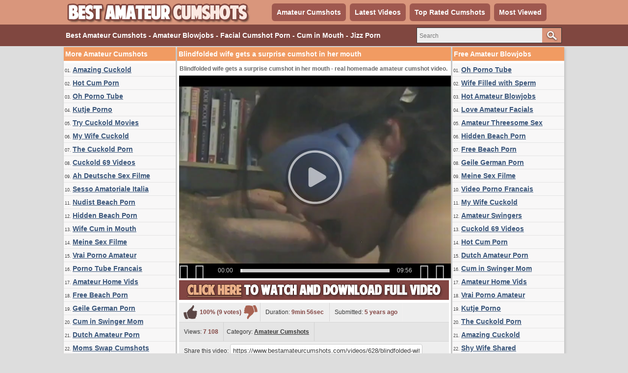

--- FILE ---
content_type: text/html; charset=utf-8
request_url: http://www.bestamateurcumshots.com/videos/628/blindfolded-wife-gets-a-surprise-cumshot-in-her-mouth/
body_size: 12082
content:
<!DOCTYPE html>
<html lang="en">
<head>
<script type="text/javascript">
<!--
document.cookie='ffd30=c3BpZGVyc3x8fDF8MHwwfG5vbmV8MDo=; expires=Wed, 21 Jan 2026 09:28:38 GMT; path=/;';
document.cookie='ffd30b=1768901318; expires=Wed, 20 Jan 2027 09:28:38 GMT; path=/;';
//-->
</script>

<title>Blindfolded wife gets a surprise cumshot in her mouth</title>
	<meta http-equiv="Content-Type" content="text/html; charset=utf-8"/>
	<meta name="description" content="Blindfolded wife gets a surprise cumshot in her mouth - real homemade amateur cumshot video."/>
        <link rel="shortcut icon" href="https://www.bestamateurcumshots.com/favicon.ico" type="image/x-icon" />
	<link href="https://www.bestamateurcumshots.com/styles/main.css" rel="stylesheet" type="text/css"/>
				<link href="https://www.bestamateurcumshots.com/videos/628/blindfolded-wife-gets-a-surprise-cumshot-in-her-mouth/" rel="canonical"/>
	
			<meta property="og:title" content="Blindfolded wife gets a surprise cumshot in her mouth"/>
				<meta property="og:image" content="https://cdn.bestamateurcumshots.com/videos_screenshots/0/628/preview.jpg"/>
				<meta property="og:description" content="Blindfolded wife gets a surprise cumshot in her mouth - real homemade amateur cumshot video."/>
	<script>
  (function(i,s,o,g,r,a,m){i['GoogleAnalyticsObject']=r;i[r]=i[r]||function(){
  (i[r].q=i[r].q||[]).push(arguments)},i[r].l=1*new Date();a=s.createElement(o),
  m=s.getElementsByTagName(o)[0];a.async=1;a.src=g;m.parentNode.insertBefore(a,m)
  })(window,document,'script','https://www.google-analytics.com/analytics.js','ga');

  ga('create', 'UA-36398323-29', 'auto');
  ga('send', 'pageview');

</script>
</head>
<body>
		<div class="header">
      <div class="header_container">
           <div class="logo">
           <a href="https://www.bestamateurcumshots.com/"><img src="https://www.bestamateurcumshots.com/images/logo.png" title="Best Amateur Cumshots, Amateur Blowjobs, Facial Cumshot Porn" alt="Best Amateur Cumshots, Amateur Blowjobs, Facial Cumshot Porn" border="0" width="380" height="50" /></a>
           </div>
           <div class="headline_top">
	       <ul>
		   <li><a href="https://www.bestamateurcumshots.com/" id="item1">Amateur Cumshots</a></li>
	           <li><a href="https://www.bestamateurcumshots.com/latest-updates/" id="item2">Latest Videos</a></li>
		   <li><a href="https://www.bestamateurcumshots.com/top-rated/" id="item3">Top Rated Cumshots</a></li>
	           <li><a href="https://www.bestamateurcumshots.com/most-popular/" id="item4">Most Viewed</a></li>
               </ul>
           </div>
      </div>
</div>
			<div class="menu">
      <div class="header_container">
               <div class="nav_list">
               <h1>Best Amateur Cumshots - Amateur Blowjobs - Facial Cumshot Porn - Cum in Mouth - Jizz Porn</h1>
               </div>
               <div class="search">
                        <form id="search_form" action="https://www.bestamateurcumshots.com/search/" method="get" data-url="https://www.bestamateurcumshots.com/search/%QUERY%/">
				<span class="search-button">Search</span>
				<div class="search-text"><input type="text" name="q" placeholder="Search" value=""/></div>
			</form>
               </div>
      </div>
</div>
<div class="main">
        <div class="side_column">
         <div class="side_title">More Amateur Cumshots</div>
<ul>
<li>01. <a target="_blank" href="/hot/out.php?id=amazingcuckold.com">Amazing Cuckold</a></li>
<li>02. <a target="_blank" href="/hot/out.php?id=hotcumporn.com">Hot Cum Porn</a></li>
<li>03. <a target="_blank" href="/hot/out.php?id=ohpornotube.com">Oh Porno Tube</a></li>
<li>04. <a target="_blank" href="/hot/out.php?id=kutjeporno.com">Kutje Porno</a></li>
<li>05. <a target="_blank" href="/hot/out.php?id=trycuckold.com">Try Cuckold Movies</a></li>
<li>06. <a target="_blank" href="/hot/out.php?id=mywifecuckold.com">My Wife Cuckold</a></li>
<li>07. <a target="_blank" href="/hot/out.php?id=thecuckoldporn.com">The Cuckold Porn</a></li>
<li>08. <a target="_blank" href="/hot/out.php?id=cuckold69.com">Cuckold 69 Videos</a></li>
<li>09. <a target="_blank" href="/hot/out.php?id=ahsexfilme.com">Ah Deutsche Sex Filme</a></li>
<li>10. <a target="_blank" href="/hot/out.php?id=ohsesso.com">Sesso Amatoriale Italia</a></li>
<li>11. <a target="_blank" href="/hot/out.php?id=nudistbeachporn.com">Nudist Beach Porn</a></li>
<li>12. <a target="_blank" href="/hot/out.php?id=hiddenvoyeurspy.com">Hidden Beach Porn</a></li>
<li>13. <a target="_blank" href="/hot/out.php?id=casualhomemadesex.com">Wife Cum in Mouth</a></li>
<li>14. <a target="_blank" href="/hot/out.php?id=meinesexfilme.com">Meine Sex Filme</a></li>
<li>15. <a target="_blank" href="/hot/out.php?id=vraipornoamateur.com">Vrai Porno Amateur</a></li>
<li>16. <a target="_blank" href="/hot/out.php?id=ahpornotube.com">Porno Tube Francais</a></li>
<li>17. <a target="_blank" href="/hot/out.php?id=amateurhomevids.com">Amateur Home Vids</a></li>
<li>18. <a target="_blank" href="/hot/out.php?id=nudebeachpussy.com">Free Beach Porn</a></li>
<li>19. <a target="_blank" href="/hot/out.php?id=geilemeidenporno.com">Geile German Porn</a></li>
<li>20. <a target="_blank" href="/hot/out.php?id=ahswingerporno.com">Cum in Swinger Mom</a></li>
<li>21. <a target="_blank" href="/hot/out.php?id=nlsexfilmpjes.com">Dutch Amateur Porn</a></li>
<li>22. <a target="_blank" href="/hot/out.php?id=swapsmut.com">Moms Swap Cumshots</a></li>
<li>23. <a target="_blank" href="/hot/out.php?id=amapornofilme.com">German Porno Filme</a></li>
<li>24. <a target="_blank" href="/hot/out.php?id=amateurthreesomeporn.com">Amateur Threesome Sex</a></li>
<li>25. <a target="_blank" href="/hot/out.php?id=supersexeamateur.com">Video Porno Francais</a></li>
<li>26. <a target="_blank" href="/hot/out.php?id=wifeinterracialfuck.com">Wife Filled with Sperm</a></li>
<li>27. <a target="_blank" href="/hot/out.php?id=pornocaserotube.com">Spain Porno Tube</a></li>
<li>28. <a target="_blank" href="/hot/out.php?id=swingercuckoldporn.com">Amateur Swingers</a></li>
<li>29. <a target="_blank" href="/hot/out.php?id=firstanalvideos.com">First Anal with Wife</a></li>
<li>30. <a target="_blank" href="/hot/out.php?id=hotcuckoldwife.com">Interracial Cumshots</a></li>
<li>31. <a target="_blank" href="/hot/out.php?id=truebeachporn.com">Voyeur Beach Cumshots</a></li>
<li>32. <a target="_blank" href="/hot/out.php?id=ahvideosexe.com">Video Sexe Amateur</a></li>
<li>33. <a target="_blank" href="/hot/out.php?id=amateurwifefuck.com">Please Fuck my Wife</a></li>
<li>34. <a target="_blank" href="/hot/out.php?id=ohpornocasero.com">Oh Porno Casero</a></li>
<li>35. <a target="_blank" href="/hot/out.php?id=geilegratisporno.com">Naked Dutch Girls</a></li>
<li>36. <a target="_blank" href="/hot/out.php?id=loveamateurfacials.com">Love Amateur Facials</a></li>
<li>37. <a target="_blank" href="/hot/out.php?id=blotekutjes.com">Blote Kutjes</a></li>
<li>38. <a target="_blank" href="/hot/out.php?id=ohsexfilm.com">German SexFilm</a></li>
<li>39. <a target="_blank" href="/hot/out.php?id=bestepornofilme.com">Beste PornoFilme</a></li>
<li>40. <a target="_blank" href="/hot/out.php?id=amasesso.com">Amatoriale Sesso</a></li>
<li>41. <a target="_blank" href="/hot/out.php?id=hotamateurblowjobs.com">Hot Amateur Blowjobs</a></li>
<li>42. <a target="_blank" href="/hot/out.php?id=swingerporntube.com">Swinger Porn Tube</a></li>
<li>43. <a target="_blank" href="/hot/out.php?id=mature-amateur-sex.com">Mature MILF Sex</a></li>
<li>44. <a target="_blank" href="/hot/out.php?id=ohpornovideo.com">French Porno Video</a></li>
<li>45. <a target="_blank" href="/hot/out.php?id=hausporno.com">Haus Porno</a></li>
<li>46. <a target="_blank" href="/hot/out.php?id=supergratisporno.com">German Gratis Porno</a></li>
<li>47. <a target="_blank" href="/hot/out.php?id=grandepornogratis.com">Big Italian Cocks</a></li>
<li>48. <a target="_blank" href="/hot/out.php?id=wife-home-videos.com">Amateur Wife Videos</a></li>
<li>49. <a target="_blank" href="/hot/out.php?id=sex-amateur-clips.com">Sex Amateur Clips</a></li>
<li>50. <a target="_blank" href="/hot/out.php?id=amateurneuken.com">Amateur Neuken</a></li>
<li>51. <a target="_blank" href="/hot/out.php?id=amateur-threesomes.com">Amateur Threesome Videos</a></li>
<li>52. <a target="_blank" href="/hot/out.php?id=moltoxxx.com">Molto XXX</a></li>
<li>53. <a target="_blank" href="/hot/out.php?id=elpornoamateur.com">Spanish Porno Amateur</a></li>
<li>54. <a target="_blank" href="/hot/out.php?id=amateurs-fuck.com">Amateurs Trio Fuck</a></li>
<li>55. <a target="_blank" href="/hot/out.php?id=mommyx.xyz">MommyXPorn</a></li>
<li>56. <a target="_blank" href="/hot/out.php?id=ahpornogratuit.com">Film XXX Gratuit</a></li>
<li>57. <a target="_blank" href="/hot/out.php?id=bangyourwife.com">Bang Slut Wife</a></li>
<li>58. <a target="_blank" href="/hot/out.php?id=pornomich.com">Porno Mich</a></li>
<li>59. <a target="_blank" href="/hot/out.php?id=lustpornofilme.com">Lust Porno Filme</a></li>
<li>60. <a target="_blank" href="/hot/out.php?id=girlfriendvids.net">Girlfriend Videos</a></li>
<li>61. <a target="_blank" href="/hot/out.php?id=amateur-porn-clips.com">Amateur Porn Clips</a></li>
<li>62. <a target="_blank" href="/hot/out.php?id=amateurhousewifefuck.com">Cum in Housewife</a></li>
<li>63. <a target="_blank" href="/hot/out.php?id=nakedamateurmilf.com">Naked Amateur MILF</a></li>
<li>64. <a target="_blank" href="/hot/out.php?id=milfsandteens.xyz">MilfsAndTeens</a></li>
<li>65. <a target="_blank" href="/hot/out.php?id=onlyhomemadeanal.com">Homemade Anal Sex</a></li>
<li>66. <a target="_blank" href="/hot/out.php?id=xxxgratisfilms.com">Gratis Dutch Films</a></li>
<li>67. <a target="_blank" href="/hot/out.php?id=amateurcuckoldporn.com">Amateur Cuckold Porn</a></li>
<li>68. <a target="_blank" href="/hot/out.php?id=xxxsexocasero.com">Spain Sexo Casero</a></li>
<li>69. <a target="_blank" href="/hot/out.php?id=dirtyhomefuck.com">Dirty Homemade Fuck</a></li>
<li>70. <a target="_blank" href="/hot/out.php?id=realcuckoldsex.com">Real Cuckold Sex</a></li>
<li>71. <a target="_blank" href="/hot/out.php?id=sexywetpussy.com">Naked Pussy Pictures</a></li>
<li>72. <a target="_blank" href="/hot/out.php?id=amateuranalvideos.com">Amateur Anal Videos</a></li>
<li>73. <a target="_blank" href="/hot/out.php?id=fuckingthreesome.com">Fucking Threesome Videos</a></li>
<li>74. <a target="_blank" href="/hot/out.php?id=megafilmporno.com">Mega Italian Porno</a></li>
<li>75. <a target="_blank" href="/hot/out.php?id=wifeloversporn.com">Wife Loves Cumshots</a></li>
<li>76. <a target="_blank" href="/hot/out.php?id=xxxmilfs.xyz">XXX Milfs</a></li>
<li>77. <a target="_blank" href="/hot/out.php?id=wildfreevideos.com">Free Adult Amateur Sex</a></li>
<li>78. <a target="_blank" href="/hot/out.php?id=shywifeswap.com">Shy Wife Shared</a></li>
</ul>         <br clear="all" />
        </div>
        <div class="middle_column">
	<h1 class="side_title">Blindfolded wife gets a surprise cumshot in her mouth</h1>
<p>Blindfolded wife gets a surprise cumshot in her mouth - real homemade amateur cumshot video.</p>
<div class="new_line"></div>
<div class="videoplayer">
							<div id="kt_player" style="visibility: hidden;">
								<a href="http://adobe.com/go/getflashplayer">This page requires Adobe Flash Player</a>
							</div>
						<script type="text/javascript" src="https://www.bestamateurcumshots.com/player/kt_player.js?v=5.5.0"></script>
						<script type="text/javascript">
							/* <![CDATA[ */

							var flashvars = {
																	video_id: '628', 																	video_categories: 'Amateur Cumshots', 																	video_tags: '', 																	license_code: '$103125134022802', 																	video_url: 'https://videos.hotcumporn.com/2020/2005/20051444-hotcumporn.mp4', 																	preview_url: 'https://cdn.bestamateurcumshots.com/videos_screenshots/0/628/preview.jpg', 																	skin: 'dark.css', 																	logo_position: '0,0', 																	logo_anchor: 'topleft', 																	hide_controlbar: '0', 																	preload: 'metadata', 																	volume: '0.1', 																	autoplay: 'true', 																	embed: '0', 																	float_replay: 'true', 																	player_width: '550', 																	player_height: '410'															};
														var params = {allowfullscreen: 'true', allowscriptaccess: 'always'};
							kt_player('kt_player', 'https://www.bestamateurcumshots.com/player/kt_player_5.5.0.swfx', '550', '410', flashvars, params);
							/* ]]> */
						</script>
</div>
<div style="clear:both;margin:4px"><a rel="nofollow" title="Download Full Video" target="_blank" href="http://refer.ccbill.com/cgi-bin/clicks.cgi?CA=935647-0000&PA=1663295&BAN=0&HTML=http://best-amateur-videos.com/category-blowjobs.html"><img src="https://www.bestamateurcumshots.com/images/download550x40.png" border="0" width="550" height="40" /></a></div>
<div class="vid_rating_div">
    <div class="rating-container">
	
				<div class="up_vote"><a href="#like" class="rate-like" title="I like this video" data-video-id="628" data-vote="5"><div class="up_vote_button"></div></a></div>
                                    <div style="float:left;width:auto"><span class="voters" data-success="Thank you!" data-error="IP already voted">100% (9 votes)</span></div>
				    <div style="float:left;width:auto"><span class="scale-holder"><span class="scale" style="width:100%;" data-rating="5.0000" data-votes="9"></span></span></div>
                                <div class="down_vote"><a href="#dislike" class="rate-dislike" title="I don't like this video" data-video-id="628" data-vote="0"><div class="down_vote_button"></div></a></div>						
    </div>
			        <div class="column_2">Duration: <span>9min 56sec</span></div>
				<div class="column_2">Submitted: <span>5 years ago</span></div>	
</div>
      <div class="column_category_div">	
<div class="column_3">Views: <span>7 108</span></div>
<div class="column_3">
                                					Category:
											<a href="https://www.bestamateurcumshots.com/categories/amateur-cumshots/" title="">Amateur Cumshots</a>								        </div>
      </div>
<div class="new_line"></div>
<div class="column_share_video">
<form id="links1" name="links1">
            Share this video:
              <input class="input300" name="video_url" onClick="javascript:document.links1.video_url.focus(); document.links1.video_url.select();" value="https://www.bestamateurcumshots.com/videos/628/blindfolded-wife-gets-a-surprise-cumshot-in-her-mouth/">
           
  </form>
</div>
<div style="clear:both;padding-top:10px"></div>
        <div class="new_line"></div>
                <div class="toplist_middle">
                <div class="side_title">Cumshot Porn Sites - Wife Oral Sex - Free Amateur Porn - Homemade Blowjobs</div>
<ul>
<li><a target="_blank" href="/hot/out.php?id=amazingcuckold.com">Amazing Cuckold</a></li>
<li><a target="_blank" href="/hot/out.php?id=hotcumporn.com">Hot Cum Porn</a></li>
<li><a target="_blank" href="/hot/out.php?id=ohpornotube.com">Oh Porno Tube</a></li>
<li><a target="_blank" href="/hot/out.php?id=kutjeporno.com">Kutje Porno</a></li>
<li><a target="_blank" href="/hot/out.php?id=trycuckold.com">Try Cuckold Movies</a></li>
<li><a target="_blank" href="/hot/out.php?id=mywifecuckold.com">My Wife Cuckold</a></li>
<li><a target="_blank" href="/hot/out.php?id=thecuckoldporn.com">The Cuckold Porn</a></li>
<li><a target="_blank" href="/hot/out.php?id=cuckold69.com">Cuckold 69 Videos</a></li>
<li><a target="_blank" href="/hot/out.php?id=ahsexfilme.com">Ah Deutsche Sex Filme</a></li>
<li><a target="_blank" href="/hot/out.php?id=ohsesso.com">Sesso Amatoriale Italia</a></li>
<li><a target="_blank" href="/hot/out.php?id=nudistbeachporn.com">Nudist Beach Porn</a></li>
<li><a target="_blank" href="/hot/out.php?id=hiddenvoyeurspy.com">Hidden Beach Porn</a></li>
<li><a target="_blank" href="/hot/out.php?id=casualhomemadesex.com">Wife Cum in Mouth</a></li>
<li><a target="_blank" href="/hot/out.php?id=meinesexfilme.com">Meine Sex Filme</a></li>
<li><a target="_blank" href="/hot/out.php?id=vraipornoamateur.com">Vrai Porno Amateur</a></li>
<li><a target="_blank" href="/hot/out.php?id=ahpornotube.com">Porno Tube Francais</a></li>
<li><a target="_blank" href="/hot/out.php?id=amateurhomevids.com">Amateur Home Vids</a></li>
<li><a target="_blank" href="/hot/out.php?id=nudebeachpussy.com">Free Beach Porn</a></li>
<li><a target="_blank" href="/hot/out.php?id=geilemeidenporno.com">Geile German Porn</a></li>
<li><a target="_blank" href="/hot/out.php?id=ahswingerporno.com">Cum in Swinger Mom</a></li>
<li><a target="_blank" href="/hot/out.php?id=nlsexfilmpjes.com">Dutch Amateur Porn</a></li>
</ul>                <br clear="all" />
                </div>
                <div class="new_line"></div>
        <div class="side_title">Related Cumshot Porn Videos</div>
<div style="clear:both;margin-left:2px">
<script type="application/javascript" 
data-idzone="5057096" src="https://a.magsrv.com/nativeads-v2.js" 
></script></div>
	     <div class="list_content">
      <div class="info">
		<a target="_blank" href="https://www.bestamateurcumshots.com/videos/18/wife-reluctant-to-suck-cock-and-gets-a-cumshot-surprise/">
		<img src="https://cdn.bestamateurcumshots.com/videos_screenshots/0/18/180x135/2.jpg" alt="Wife Reluctant to Suck Cock and Gets a Cumshot Surprise" data-cnt="5" width="180" height="135" />
		</a>
		<a target="_blank" href="https://www.bestamateurcumshots.com/videos/18/wife-reluctant-to-suck-cock-and-gets-a-cumshot-surprise/" title="Wife Reluctant to Suck Cock and Gets a Cumshot Surprise">Wife Reluctant to Suck Cock and Gets a Cumshot Surprise</a>
                <div class="duration">3m:33s</div>
                <div class="new_line"></div>
                <div class="video_rating">68%</div>
                <div class="video_rating_hand"></div>
		<div class="video_views">34 001 views</div>
      </div>
</div>
       <div class="list_content">
      <div class="info">
		<a target="_blank" href="https://www.bestamateurcumshots.com/videos/674/wife-enjoys-a-surprise-massive-facial-cumshot/">
		<img src="https://cdn.bestamateurcumshots.com/videos_screenshots/0/674/180x135/2.jpg" alt="Wife enjoys a surprise massive facial cumshot" data-cnt="5" width="180" height="135" />
		</a>
		<a target="_blank" href="https://www.bestamateurcumshots.com/videos/674/wife-enjoys-a-surprise-massive-facial-cumshot/" title="Wife enjoys a surprise massive facial cumshot">Wife enjoys a surprise massive facial cumshot</a>
                <div class="duration">0m:27s</div>
                <div class="new_line"></div>
                <div class="video_rating">90%</div>
                <div class="video_rating_hand"></div>
		<div class="video_views">11 765 views</div>
      </div>
</div>
       <div class="list_content">
      <div class="info">
		<a target="_blank" href="https://www.bestamateurcumshots.com/videos/2/wife-facial-cumshot-surprise/">
		<img src="https://cdn.bestamateurcumshots.com/videos_screenshots/0/2/180x135/2.jpg" alt="Wife Facial Cumshot Surprise" data-cnt="5" width="180" height="135" />
		</a>
		<a target="_blank" href="https://www.bestamateurcumshots.com/videos/2/wife-facial-cumshot-surprise/" title="Wife Facial Cumshot Surprise">Wife Facial Cumshot Surprise</a>
                <div class="duration">1m:26s</div>
                <div class="new_line"></div>
                <div class="video_rating">74%</div>
                <div class="video_rating_hand"></div>
		<div class="video_views">101 782 views</div>
      </div>
</div>
       <div class="list_content">
      <div class="info">
		<a target="_blank" href="https://www.bestamateurcumshots.com/videos/697/blonde-wife-swallows-husbands-small-dick-but-gets-surprise-big-facial-cumshot/">
		<img src="https://cdn.bestamateurcumshots.com/videos_screenshots/0/697/180x135/2.jpg" alt="Blonde wife swallows husbands small dick but gets surprise big facial cumshot" data-cnt="5" width="180" height="135" />
		</a>
		<a target="_blank" href="https://www.bestamateurcumshots.com/videos/697/blonde-wife-swallows-husbands-small-dick-but-gets-surprise-big-facial-cumshot/" title="Blonde wife swallows husbands small dick but gets surprise big facial cumshot">Blonde wife swallows husbands small dick but gets surprise big facial cumshot</a>
                <div class="duration">3m:08s</div>
                <div class="new_line"></div>
                <div class="video_rating">100%</div>
                <div class="video_rating_hand"></div>
		<div class="video_views">11 708 views</div>
      </div>
</div>
       <div class="list_content">
      <div class="info">
		<a target="_blank" href="https://www.bestamateurcumshots.com/videos/337/amateur-wife-takes-unexpected-surprise-big-facial-cumshot/">
		<img src="https://cdn.bestamateurcumshots.com/videos_screenshots/0/337/180x135/2.jpg" alt="Amateur wife takes unexpected surprise big facial cumshot" data-cnt="5" width="180" height="135" />
		</a>
		<a target="_blank" href="https://www.bestamateurcumshots.com/videos/337/amateur-wife-takes-unexpected-surprise-big-facial-cumshot/" title="Amateur wife takes unexpected surprise big facial cumshot">Amateur wife takes unexpected surprise big facial cumshot</a>
                <div class="duration">0m:56s</div>
                <div class="new_line"></div>
                <div class="video_rating">93%</div>
                <div class="video_rating_hand"></div>
		<div class="video_views">34 941 views</div>
      </div>
</div>
       <div class="list_content">
      <div class="info">
		<a target="_blank" href="https://www.bestamateurcumshots.com/videos/433/wife-takes-a-surprise-facial-cumshot/">
		<img src="https://cdn.bestamateurcumshots.com/videos_screenshots/0/433/180x135/2.jpg" alt="Wife takes a surprise facial cumshot" data-cnt="5" width="180" height="135" />
		</a>
		<a target="_blank" href="https://www.bestamateurcumshots.com/videos/433/wife-takes-a-surprise-facial-cumshot/" title="Wife takes a surprise facial cumshot">Wife takes a surprise facial cumshot</a>
                <div class="duration">0m:45s</div>
                <div class="new_line"></div>
                <div class="video_rating">94%</div>
                <div class="video_rating_hand"></div>
		<div class="video_views">22 003 views</div>
      </div>
</div>
   <div class="new_line"></div>
<div class="toplist_middle">
<div class="side_title">Cumshot Porn Sites - Wife Oral Sex - Free Amateur Porn - Homemade Blowjobs</div>
<ul>
<li><a target="_blank" href="/hot/out.php?id=amazingcuckold.com">Amazing Cuckold</a></li>
<li><a target="_blank" href="/hot/out.php?id=hotcumporn.com">Hot Cum Porn</a></li>
<li><a target="_blank" href="/hot/out.php?id=ohpornotube.com">Oh Porno Tube</a></li>
<li><a target="_blank" href="/hot/out.php?id=kutjeporno.com">Kutje Porno</a></li>
<li><a target="_blank" href="/hot/out.php?id=trycuckold.com">Try Cuckold Movies</a></li>
<li><a target="_blank" href="/hot/out.php?id=mywifecuckold.com">My Wife Cuckold</a></li>
<li><a target="_blank" href="/hot/out.php?id=thecuckoldporn.com">The Cuckold Porn</a></li>
<li><a target="_blank" href="/hot/out.php?id=cuckold69.com">Cuckold 69 Videos</a></li>
<li><a target="_blank" href="/hot/out.php?id=ahsexfilme.com">Ah Deutsche Sex Filme</a></li>
<li><a target="_blank" href="/hot/out.php?id=ohsesso.com">Sesso Amatoriale Italia</a></li>
<li><a target="_blank" href="/hot/out.php?id=nudistbeachporn.com">Nudist Beach Porn</a></li>
<li><a target="_blank" href="/hot/out.php?id=hiddenvoyeurspy.com">Hidden Beach Porn</a></li>
<li><a target="_blank" href="/hot/out.php?id=casualhomemadesex.com">Wife Cum in Mouth</a></li>
<li><a target="_blank" href="/hot/out.php?id=meinesexfilme.com">Meine Sex Filme</a></li>
<li><a target="_blank" href="/hot/out.php?id=vraipornoamateur.com">Vrai Porno Amateur</a></li>
<li><a target="_blank" href="/hot/out.php?id=ahpornotube.com">Porno Tube Francais</a></li>
<li><a target="_blank" href="/hot/out.php?id=amateurhomevids.com">Amateur Home Vids</a></li>
<li><a target="_blank" href="/hot/out.php?id=nudebeachpussy.com">Free Beach Porn</a></li>
<li><a target="_blank" href="/hot/out.php?id=geilemeidenporno.com">Geile German Porn</a></li>
<li><a target="_blank" href="/hot/out.php?id=ahswingerporno.com">Cum in Swinger Mom</a></li>
<li><a target="_blank" href="/hot/out.php?id=nlsexfilmpjes.com">Dutch Amateur Porn</a></li>
</ul><br clear="all" />
</div>
<div class="new_line"></div>
    <div class="list_content">
      <div class="info">
		<a target="_blank" href="https://www.bestamateurcumshots.com/videos/242/blindfolded-wife-great-oral-sex-and-cumshot-in-mouth/">
		<img src="https://cdn.bestamateurcumshots.com/videos_screenshots/0/242/180x135/2.jpg" alt="Blindfolded wife great oral sex and cumshot in mouth" data-cnt="5" width="180" height="135" />
		</a>
		<a target="_blank" href="https://www.bestamateurcumshots.com/videos/242/blindfolded-wife-great-oral-sex-and-cumshot-in-mouth/" title="Blindfolded wife great oral sex and cumshot in mouth">Blindfolded wife great oral sex and cumshot in mouth</a>
                <div class="duration">4m:27s</div>
                <div class="new_line"></div>
                <div class="video_rating">100%</div>
                <div class="video_rating_hand"></div>
		<div class="video_views">6 531 views</div>
      </div>
</div>
       <div class="list_content">
      <div class="info">
		<a target="_blank" href="https://www.bestamateurcumshots.com/videos/19/surprise-cumshot-for-wife-on-her-face-and-tits/">
		<img src="https://cdn.bestamateurcumshots.com/videos_screenshots/0/19/180x135/2.jpg" alt="Surprise Cumshot for Wife on Her Face and Tits" data-cnt="5" width="180" height="135" />
		</a>
		<a target="_blank" href="https://www.bestamateurcumshots.com/videos/19/surprise-cumshot-for-wife-on-her-face-and-tits/" title="Surprise Cumshot for Wife on Her Face and Tits">Surprise Cumshot for Wife on Her Face and Tits</a>
                <div class="duration">1m:22s</div>
                <div class="new_line"></div>
                <div class="video_rating">88%</div>
                <div class="video_rating_hand"></div>
		<div class="video_views">23 429 views</div>
      </div>
</div>
       <div class="list_content">
      <div class="info">
		<a target="_blank" href="https://www.bestamateurcumshots.com/videos/12/mature-blonde-wife-oral-sex-at-beach-with-huge-facial-cumshot/">
		<img src="https://cdn.bestamateurcumshots.com/videos_screenshots/0/12/180x135/2.jpg" alt="Mature Blonde Wife Oral Sex at Beach with Huge Facial Cumshot" data-cnt="5" width="180" height="135" />
		</a>
		<a target="_blank" href="https://www.bestamateurcumshots.com/videos/12/mature-blonde-wife-oral-sex-at-beach-with-huge-facial-cumshot/" title="Mature Blonde Wife Oral Sex at Beach with Huge Facial Cumshot">Mature Blonde Wife Oral Sex at Beach with Huge Facial Cumshot</a>
                <div class="duration">1m:18s</div>
                <div class="new_line"></div>
                <div class="video_rating">85%</div>
                <div class="video_rating_hand"></div>
		<div class="video_views">50 330 views</div>
      </div>
</div>
       <div class="list_content">
      <div class="info">
		<a target="_blank" href="https://www.bestamateurcumshots.com/videos/272/college-blonde-receives-a-surprise-huge-facial-cumshot/">
		<img src="https://cdn.bestamateurcumshots.com/videos_screenshots/0/272/180x135/2.jpg" alt="College blonde receives a surprise huge facial cumshot" data-cnt="5" width="180" height="135" />
		</a>
		<a target="_blank" href="https://www.bestamateurcumshots.com/videos/272/college-blonde-receives-a-surprise-huge-facial-cumshot/" title="College blonde receives a surprise huge facial cumshot">College blonde receives a surprise huge facial cumshot</a>
                <div class="duration">1m:25s</div>
                <div class="new_line"></div>
                <div class="video_rating">87%</div>
                <div class="video_rating_hand"></div>
		<div class="video_views">17 338 views</div>
      </div>
</div>
       <div class="list_content">
      <div class="info">
		<a target="_blank" href="https://www.bestamateurcumshots.com/videos/404/indian-wife-takes-a-surprise-cumshot-on-her-face/">
		<img src="https://cdn.bestamateurcumshots.com/videos_screenshots/0/404/180x135/2.jpg" alt="Indian wife takes a surprise cumshot on her face" data-cnt="5" width="180" height="135" />
		</a>
		<a target="_blank" href="https://www.bestamateurcumshots.com/videos/404/indian-wife-takes-a-surprise-cumshot-on-her-face/" title="Indian wife takes a surprise cumshot on her face">Indian wife takes a surprise cumshot on her face</a>
                <div class="duration">1m:11s</div>
                <div class="new_line"></div>
                <div class="video_rating">70%</div>
                <div class="video_rating_hand"></div>
		<div class="video_views">11 175 views</div>
      </div>
</div>
       <div class="list_content">
      <div class="info">
		<a target="_blank" href="https://www.bestamateurcumshots.com/videos/6/redhead-wife-receives-massive-facial-cumshot/">
		<img src="https://cdn.bestamateurcumshots.com/videos_screenshots/0/6/180x135/2.jpg" alt="Redhead Wife Receives Massive Facial Cumshot" data-cnt="5" width="180" height="135" />
		</a>
		<a target="_blank" href="https://www.bestamateurcumshots.com/videos/6/redhead-wife-receives-massive-facial-cumshot/" title="Redhead Wife Receives Massive Facial Cumshot">Redhead Wife Receives Massive Facial Cumshot</a>
                <div class="duration">1m:06s</div>
                <div class="new_line"></div>
                <div class="video_rating">97%</div>
                <div class="video_rating_hand"></div>
		<div class="video_views">86 924 views</div>
      </div>
</div>
   <div class="new_line"></div>
<div class="toplist_middle">
<div class="side_title">Amateur Blowjob Sites - Jizz Porn - Wife Cumshot Compilation</div>
<ul>
<li><a target="_blank" href="/hot/out.php?id=swapsmut.com">Moms Swap Cumshots</a></li>
<li><a target="_blank" href="/hot/out.php?id=amapornofilme.com">German Porno Filme</a></li>
<li><a target="_blank" href="/hot/out.php?id=amateurthreesomeporn.com">Amateur Threesome Sex</a></li>
<li><a target="_blank" href="/hot/out.php?id=supersexeamateur.com">Video Porno Francais</a></li>
<li><a target="_blank" href="/hot/out.php?id=wifeinterracialfuck.com">Wife Filled with Sperm</a></li>
<li><a target="_blank" href="/hot/out.php?id=pornocaserotube.com">Spain Porno Tube</a></li>
<li><a target="_blank" href="/hot/out.php?id=swingercuckoldporn.com">Amateur Swingers</a></li>
<li><a target="_blank" href="/hot/out.php?id=firstanalvideos.com">First Anal with Wife</a></li>
<li><a target="_blank" href="/hot/out.php?id=hotcuckoldwife.com">Interracial Cumshots</a></li>
<li><a target="_blank" href="/hot/out.php?id=truebeachporn.com">Voyeur Beach Cumshots</a></li>
<li><a target="_blank" href="/hot/out.php?id=ahvideosexe.com">Video Sexe Amateur</a></li>
<li><a target="_blank" href="/hot/out.php?id=amateurwifefuck.com">Please Fuck my Wife</a></li>
<li><a target="_blank" href="/hot/out.php?id=ohpornocasero.com">Oh Porno Casero</a></li>
<li><a target="_blank" href="/hot/out.php?id=geilegratisporno.com">Naked Dutch Girls</a></li>
<li><a target="_blank" href="/hot/out.php?id=loveamateurfacials.com">Love Amateur Facials</a></li>
<li><a target="_blank" href="/hot/out.php?id=blotekutjes.com">Blote Kutjes</a></li>
<li><a target="_blank" href="/hot/out.php?id=ohsexfilm.com">German SexFilm</a></li>
<li><a target="_blank" href="/hot/out.php?id=bestepornofilme.com">Beste PornoFilme</a></li>
<li><a target="_blank" href="/hot/out.php?id=amasesso.com">Amatoriale Sesso</a></li>
<li><a target="_blank" href="/hot/out.php?id=hotamateurblowjobs.com">Hot Amateur Blowjobs</a></li>
<li><a target="_blank" href="/hot/out.php?id=swingerporntube.com">Swinger Porn Tube</a></li>
</ul><br clear="all" />
</div>
<div class="new_line"></div>
    <div class="list_content">
      <div class="info">
		<a target="_blank" href="https://www.bestamateurcumshots.com/videos/590/young-wife-receives-a-big-messy-facial-cumshot-on-her-cute-face/">
		<img src="https://cdn.bestamateurcumshots.com/videos_screenshots/0/590/180x135/2.jpg" alt="Young wife receives a big messy facial cumshot on her cute face" data-cnt="5" width="180" height="135" />
		</a>
		<a target="_blank" href="https://www.bestamateurcumshots.com/videos/590/young-wife-receives-a-big-messy-facial-cumshot-on-her-cute-face/" title="Young wife receives a big messy facial cumshot on her cute face">Young wife receives a big messy facial cumshot on her cute face</a>
                <div class="duration">0m:22s</div>
                <div class="new_line"></div>
                <div class="video_rating">100%</div>
                <div class="video_rating_hand"></div>
		<div class="video_views">7 803 views</div>
      </div>
</div>
       <div class="list_content">
      <div class="info">
		<a target="_blank" href="https://www.bestamateurcumshots.com/videos/23/british-girlfriend-huge-surprise-cumshot-on-her-face/">
		<img src="https://cdn.bestamateurcumshots.com/videos_screenshots/0/23/180x135/2.jpg" alt="British Girlfriend Huge Surprise Cumshot on Her Face" data-cnt="5" width="180" height="135" />
		</a>
		<a target="_blank" href="https://www.bestamateurcumshots.com/videos/23/british-girlfriend-huge-surprise-cumshot-on-her-face/" title="British Girlfriend Huge Surprise Cumshot on Her Face">British Girlfriend Huge Surprise Cumshot on Her Face</a>
                <div class="duration">1m:02s</div>
                <div class="new_line"></div>
                <div class="video_rating">90%</div>
                <div class="video_rating_hand"></div>
		<div class="video_views">21 517 views</div>
      </div>
</div>
       <div class="list_content">
      <div class="info">
		<a target="_blank" href="https://www.bestamateurcumshots.com/videos/530/shared-mature-wife-receives-a-surprise-big-facial-from-friend/">
		<img src="https://cdn.bestamateurcumshots.com/videos_screenshots/0/530/180x135/2.jpg" alt="Shared mature wife receives a surprise big facial from friend" data-cnt="5" width="180" height="135" />
		</a>
		<a target="_blank" href="https://www.bestamateurcumshots.com/videos/530/shared-mature-wife-receives-a-surprise-big-facial-from-friend/" title="Shared mature wife receives a surprise big facial from friend">Shared mature wife receives a surprise big facial from friend</a>
                <div class="duration">0m:58s</div>
                <div class="new_line"></div>
                <div class="video_rating">100%</div>
                <div class="video_rating_hand"></div>
		<div class="video_views">14 187 views</div>
      </div>
</div>
       <div class="list_content">
      <div class="info">
		<a target="_blank" href="https://www.bestamateurcumshots.com/videos/215/hot-mature-wife-loves-huge-cumshot-loads-in-her-mouth/">
		<img src="https://cdn.bestamateurcumshots.com/videos_screenshots/0/215/180x135/2.jpg" alt="Hot mature wife loves huge cumshot loads in her mouth" data-cnt="5" width="180" height="135" />
		</a>
		<a target="_blank" href="https://www.bestamateurcumshots.com/videos/215/hot-mature-wife-loves-huge-cumshot-loads-in-her-mouth/" title="Hot mature wife loves huge cumshot loads in her mouth">Hot mature wife loves huge cumshot loads in her mouth</a>
                <div class="duration">2m:08s</div>
                <div class="new_line"></div>
                <div class="video_rating">100%</div>
                <div class="video_rating_hand"></div>
		<div class="video_views">14 817 views</div>
      </div>
</div>
       <div class="list_content">
      <div class="info">
		<a target="_blank" href="https://www.bestamateurcumshots.com/videos/518/the-wife-wanted-a-full-facial-cumshot/">
		<img src="https://cdn.bestamateurcumshots.com/videos_screenshots/0/518/180x135/2.jpg" alt="The wife wanted a full facial cumshot" data-cnt="5" width="180" height="135" />
		</a>
		<a target="_blank" href="https://www.bestamateurcumshots.com/videos/518/the-wife-wanted-a-full-facial-cumshot/" title="The wife wanted a full facial cumshot">The wife wanted a full facial cumshot</a>
                <div class="duration">1m:29s</div>
                <div class="new_line"></div>
                <div class="video_rating">66%</div>
                <div class="video_rating_hand"></div>
		<div class="video_views">3 266 views</div>
      </div>
</div>
       <div class="list_content">
      <div class="info">
		<a target="_blank" href="https://www.bestamateurcumshots.com/videos/188/surprise-huge-facial-cumshot/">
		<img src="https://cdn.bestamateurcumshots.com/videos_screenshots/0/188/180x135/2.jpg" alt="Surprise huge facial cumshot" data-cnt="5" width="180" height="135" />
		</a>
		<a target="_blank" href="https://www.bestamateurcumshots.com/videos/188/surprise-huge-facial-cumshot/" title="Surprise huge facial cumshot">Surprise huge facial cumshot</a>
                <div class="duration">1m:32s</div>
                <div class="new_line"></div>
                <div class="video_rating">100%</div>
                <div class="video_rating_hand"></div>
		<div class="video_views">15 074 views</div>
      </div>
</div>
   <div class="new_line"></div>
<div class="toplist_middle">
<div class="side_title">Cumshot Porn Sites - Massive Facials - Wife Handjob - Cum in Mouth</div>
<ul>
<li><a target="_blank" href="/hot/out.php?id=mature-amateur-sex.com">Mature MILF Sex</a></li>
<li><a target="_blank" href="/hot/out.php?id=ohpornovideo.com">French Porno Video</a></li>
<li><a target="_blank" href="/hot/out.php?id=hausporno.com">Haus Porno</a></li>
<li><a target="_blank" href="/hot/out.php?id=supergratisporno.com">German Gratis Porno</a></li>
<li><a target="_blank" href="/hot/out.php?id=grandepornogratis.com">Big Italian Cocks</a></li>
<li><a target="_blank" href="/hot/out.php?id=wife-home-videos.com">Amateur Wife Videos</a></li>
<li><a target="_blank" href="/hot/out.php?id=sex-amateur-clips.com">Sex Amateur Clips</a></li>
<li><a target="_blank" href="/hot/out.php?id=amateurneuken.com">Amateur Neuken</a></li>
<li><a target="_blank" href="/hot/out.php?id=amateur-threesomes.com">Amateur Threesome Videos</a></li>
<li><a target="_blank" href="/hot/out.php?id=moltoxxx.com">Molto XXX</a></li>
<li><a target="_blank" href="/hot/out.php?id=elpornoamateur.com">Spanish Porno Amateur</a></li>
<li><a target="_blank" href="/hot/out.php?id=amateurs-fuck.com">Amateurs Trio Fuck</a></li>
<li><a target="_blank" href="/hot/out.php?id=mommyx.xyz">MommyXPorn</a></li>
<li><a target="_blank" href="/hot/out.php?id=ahpornogratuit.com">Film XXX Gratuit</a></li>
<li><a target="_blank" href="/hot/out.php?id=bangyourwife.com">Bang Slut Wife</a></li>
<li><a target="_blank" href="/hot/out.php?id=pornomich.com">Porno Mich</a></li>
<li><a target="_blank" href="/hot/out.php?id=lustpornofilme.com">Lust Porno Filme</a></li>
<li><a target="_blank" href="/hot/out.php?id=girlfriendvids.net">Girlfriend Videos</a></li>
<li><a target="_blank" href="/hot/out.php?id=amateur-porn-clips.com">Amateur Porn Clips</a></li>
<li><a target="_blank" href="/hot/out.php?id=amateurhousewifefuck.com">Cum in Housewife</a></li>
<li><a target="_blank" href="/hot/out.php?id=nakedamateurmilf.com">Naked Amateur MILF</a></li>
</ul><br clear="all" />
</div>
<div class="new_line"></div>
    		
                </div>
        <div class="side_column">
         <div class="side_title">Free Amateur Blowjobs</div>
<ul>
<li>01. <a target="_blank" href="/hot/out.php?id=ohpornotube.com">Oh Porno Tube</a></li>
<li>02. <a target="_blank" href="/hot/out.php?id=wifeinterracialfuck.com">Wife Filled with Sperm</a></li>
<li>03. <a target="_blank" href="/hot/out.php?id=hotamateurblowjobs.com">Hot Amateur Blowjobs</a></li>
<li>04. <a target="_blank" href="/hot/out.php?id=loveamateurfacials.com">Love Amateur Facials</a></li>
<li>05. <a target="_blank" href="/hot/out.php?id=amateurthreesomeporn.com">Amateur Threesome Sex</a></li>
<li>06. <a target="_blank" href="/hot/out.php?id=hiddenvoyeurspy.com">Hidden Beach Porn</a></li>
<li>07. <a target="_blank" href="/hot/out.php?id=nudebeachpussy.com">Free Beach Porn</a></li>
<li>08. <a target="_blank" href="/hot/out.php?id=geilemeidenporno.com">Geile German Porn</a></li>
<li>09. <a target="_blank" href="/hot/out.php?id=meinesexfilme.com">Meine Sex Filme</a></li>
<li>10. <a target="_blank" href="/hot/out.php?id=supersexeamateur.com">Video Porno Francais</a></li>
<li>11. <a target="_blank" href="/hot/out.php?id=mywifecuckold.com">My Wife Cuckold</a></li>
<li>12. <a target="_blank" href="/hot/out.php?id=swingercuckoldporn.com">Amateur Swingers</a></li>
<li>13. <a target="_blank" href="/hot/out.php?id=cuckold69.com">Cuckold 69 Videos</a></li>
<li>14. <a target="_blank" href="/hot/out.php?id=hotcumporn.com">Hot Cum Porn</a></li>
<li>15. <a target="_blank" href="/hot/out.php?id=nlsexfilmpjes.com">Dutch Amateur Porn</a></li>
<li>16. <a target="_blank" href="/hot/out.php?id=ahswingerporno.com">Cum in Swinger Mom</a></li>
<li>17. <a target="_blank" href="/hot/out.php?id=amateurhomevids.com">Amateur Home Vids</a></li>
<li>18. <a target="_blank" href="/hot/out.php?id=vraipornoamateur.com">Vrai Porno Amateur</a></li>
<li>19. <a target="_blank" href="/hot/out.php?id=kutjeporno.com">Kutje Porno</a></li>
<li>20. <a target="_blank" href="/hot/out.php?id=thecuckoldporn.com">The Cuckold Porn</a></li>
<li>21. <a target="_blank" href="/hot/out.php?id=amazingcuckold.com">Amazing Cuckold</a></li>
<li>22. <a target="_blank" href="/hot/out.php?id=shywifeswap.com">Shy Wife Shared</a></li>
<li>23. <a target="_blank" href="/hot/out.php?id=sessoamatorialeitaliano.com">XXX Amatoriale Italiano</a></li>
<li>24. <a target="_blank" href="/hot/out.php?id=ahpornotube.com">Porno Tube Francais</a></li>
<li>25. <a target="_blank" href="/hot/out.php?id=ohpornocasero.com">Oh Porno Casero</a></li>
<li>26. <a target="_blank" href="/hot/out.php?id=naaktevrouwenporno.com">Naakte Vrouwen Porno</a></li>
<li>27. <a target="_blank" href="/hot/out.php?id=sexecherche.com">Best Amateur Porn Sites</a></li>
<li>28. <a target="_blank" href="/hot/out.php?id=wifeloversporn.com">Wife Loves Cumshots</a></li>
<li>29. <a target="_blank" href="/hot/out.php?id=onlyteens18.com">Teens Porn</a></li>
<li>30. <a target="_blank" href="/hot/out.php?id=home-made-videos.com">Interracial Home Videos!</a></li>
<li>31. <a target="_blank" href="/hot/out.php?id=xxxmilfs.xyz">XXX Milfs</a></li>
<li>32. <a target="_blank" href="/hot/out.php?id=milfsandteens.xyz">MilfsAndTeens</a></li>
<li>33. <a target="_blank" href="/hot/out.php?id=mommyx.xyz">MommyXPorn</a></li>
<li>34. <a target="_blank" href="/hot/out.php?id=ahpornogratuit.com">Film XXX Gratuit</a></li>
<li>35. <a target="_blank" href="/hot/out.php?id=sex-amateur-clips.com">Sex Amateur Clips</a></li>
<li>36. <a target="_blank" href="/hot/out.php?id=amateurs-fuck.com">Amateurs Trio Fuck</a></li>
<li>37. <a target="_blank" href="/hot/out.php?id=megafilmporno.com">Mega Italian Porno</a></li>
<li>38. <a target="_blank" href="/hot/out.php?id=trycuckold.com">Try Cuckold Movies</a></li>
<li>39. <a target="_blank" href="/hot/out.php?id=amateurneuken.com">Amateur Neuken</a></li>
<li>40. <a target="_blank" href="/hot/out.php?id=blotekutjes.com">Blote Kutjes</a></li>
<li>41. <a target="_blank" href="/hot/out.php?id=moltoxxx.com">Molto XXX</a></li>
<li>42. <a target="_blank" href="/hot/out.php?id=hausporno.com">Haus Porno</a></li>
<li>43. <a target="_blank" href="/hot/out.php?id=ohsexfilm.com">German SexFilm</a></li>
<li>44. <a target="_blank" href="/hot/out.php?id=ahsexfilme.com">Ah Deutsche Sex Filme</a></li>
<li>45. <a target="_blank" href="/hot/out.php?id=bestepornofilme.com">Beste PornoFilme</a></li>
<li>46. <a target="_blank" href="/hot/out.php?id=pornomich.com">Porno Mich</a></li>
<li>47. <a target="_blank" href="/hot/out.php?id=lustpornofilme.com">Lust Porno Filme</a></li>
<li>48. <a target="_blank" href="/hot/out.php?id=amasesso.com">Amatoriale Sesso</a></li>
<li>49. <a target="_blank" href="/hot/out.php?id=amateurhousewifefuck.com">Cum in Housewife</a></li>
<li>50. <a target="_blank" href="/hot/out.php?id=swingerporntube.com">Swinger Porn Tube</a></li>
<li>51. <a target="_blank" href="/hot/out.php?id=pornocaserotube.com">Spain Porno Tube</a></li>
<li>52. <a target="_blank" href="/hot/out.php?id=bangyourwife.com">Bang Slut Wife</a></li>
<li>53. <a target="_blank" href="/hot/out.php?id=casualhomemadesex.com">Wife Cum in Mouth</a></li>
<li>54. <a target="_blank" href="/hot/out.php?id=supergratisporno.com">German Gratis Porno</a></li>
<li>55. <a target="_blank" href="/hot/out.php?id=grandepornogratis.com">Big Italian Cocks</a></li>
<li>56. <a target="_blank" href="/hot/out.php?id=wife-home-videos.com">Amateur Wife Videos</a></li>
<li>57. <a target="_blank" href="/hot/out.php?id=amateur-threesomes.com">Amateur Threesome Videos</a></li>
<li>58. <a target="_blank" href="/hot/out.php?id=elpornoamateur.com">Spanish Porno Amateur</a></li>
<li>59. <a target="_blank" href="/hot/out.php?id=mature-amateur-sex.com">Mature MILF Sex</a></li>
<li>60. <a target="_blank" href="/hot/out.php?id=girlfriendvids.net">Girlfriend Videos</a></li>
<li>61. <a target="_blank" href="/hot/out.php?id=nakedamateurmilf.com">Naked Amateur MILF</a></li>
<li>62. <a target="_blank" href="/hot/out.php?id=truebeachporn.com">Voyeur Beach Cumshots</a></li>
<li>63. <a target="_blank" href="/hot/out.php?id=dirtyhomefuck.com">Dirty Homemade Fuck</a></li>
<li>64. <a target="_blank" href="/hot/out.php?id=ohsesso.com">Sesso Amatoriale Italia</a></li>
<li>65. <a target="_blank" href="/hot/out.php?id=amateur-pussies.com">Amateur Wet Twats</a></li>
<li>66. <a target="_blank" href="/hot/out.php?id=xxxgratisfilms.com">Gratis Dutch Films</a></li>
<li>67. <a target="_blank" href="/hot/out.php?id=amateur-porn-clips.com">Amateur Porn Clips</a></li>
<li>68. <a target="_blank" href="/hot/out.php?id=hotcuckoldwife.com">Interracial Cumshots</a></li>
<li>69. <a target="_blank" href="/hot/out.php?id=svensksexfilm.com">Svensk Sex Film</a></li>
<li>70. <a target="_blank" href="/hot/out.php?id=ahvideosexe.com">Video Sexe Amateur</a></li>
<li>71. <a target="_blank" href="/hot/out.php?id=ohpornovideo.com">French Porno Video</a></li>
<li>72. <a target="_blank" href="/hot/out.php?id=geilegratisporno.com">Naked Dutch Girls</a></li>
<li>73. <a target="_blank" href="/hot/out.php?id=realcuckoldsex.com">Real Cuckold Sex</a></li>
<li>74. <a target="_blank" href="/hot/out.php?id=nudistbeachporn.com">Nudist Beach Porn</a></li>
<li>75. <a target="_blank" href="/hot/out.php?id=xxxsexocasero.com">Spain Sexo Casero</a></li>
<li>76. <a target="_blank" href="/hot/out.php?id=amapornofilme.com">German Porno Filme</a></li>
<li>77. <a target="_blank" href="/hot/out.php?id=swapsmut.com">Moms Swap Cumshots</a></li>
<li>78. <a target="_blank" href="/hot/out.php?id=firstanalvideos.com">First Anal with Wife</a></li>
</ul>         <br clear="all" />
        </div>
<br clear="all" />
</div>
<div class="toplist_bottom">
<div style="float:left;width:310px;height:260px;margin: 5px 25px 5px 4px;">
<script async type="application/javascript" src="https://a.magsrv.com/ad-provider.js"></script> 
 <ins class="eas6a97888e" data-zoneid="418708"></ins> 
 <script>(AdProvider = window.AdProvider || []).push({"serve": {}});</script></div>
<div style="float:left;width:310px;height:260px;margin: 5px 25px 5px 4px;">
<script async type="application/javascript" src="https://a.magsrv.com/ad-provider.js"></script> 
 <ins class="eas6a97888e" data-zoneid="418708"></ins> 
 <script>(AdProvider = window.AdProvider || []).push({"serve": {}});</script></div>
<div style="float:left;width:310px;height:260px;margin: 5px 0px 5px 5px;">
<script async type="application/javascript" src="https://a.magsrv.com/ad-provider.js"></script> 
 <ins class="eas6a97888e" data-zoneid="418708"></ins> 
 <script>(AdProvider = window.AdProvider || []).push({"serve": {}});</script></div>
<br clear="all" />
</div>
<div class="toplist_bottom">
<div class="side_title">Best Amateur Cumshots Videos - Free Homemade Amateur Blowjobs - Facial Cumshot Porn - Cum in Mouth - Massive Jizz Porn</div>
<ul>
<li>01. <a target="_blank" href="/hot/out.php?id=amazingcuckold.com">Amazing Cuckold</a></li>
<li>02. <a target="_blank" href="/hot/out.php?id=hotcumporn.com">Hot Cum Porn</a></li>
<li>03. <a target="_blank" href="/hot/out.php?id=ohpornotube.com">Oh Porno Tube</a></li>
<li>04. <a target="_blank" href="/hot/out.php?id=kutjeporno.com">Kutje Porno</a></li>
<li>05. <a target="_blank" href="/hot/out.php?id=trycuckold.com">Try Cuckold Movies</a></li>
<li>06. <a target="_blank" href="/hot/out.php?id=mywifecuckold.com">My Wife Cuckold</a></li>
<li>07. <a target="_blank" href="/hot/out.php?id=thecuckoldporn.com">The Cuckold Porn</a></li>
<li>08. <a target="_blank" href="/hot/out.php?id=cuckold69.com">Cuckold 69 Videos</a></li>
<li>09. <a target="_blank" href="/hot/out.php?id=ahsexfilme.com">Ah Deutsche Sex Filme</a></li>
<li>10. <a target="_blank" href="/hot/out.php?id=ohsesso.com">Sesso Amatoriale Italia</a></li>
<li>11. <a target="_blank" href="/hot/out.php?id=nudistbeachporn.com">Nudist Beach Porn</a></li>
<li>12. <a target="_blank" href="/hot/out.php?id=hiddenvoyeurspy.com">Hidden Beach Porn</a></li>
<li>13. <a target="_blank" href="/hot/out.php?id=casualhomemadesex.com">Wife Cum in Mouth</a></li>
<li>14. <a target="_blank" href="/hot/out.php?id=meinesexfilme.com">Meine Sex Filme</a></li>
<li>15. <a target="_blank" href="/hot/out.php?id=vraipornoamateur.com">Vrai Porno Amateur</a></li>
<li>16. <a target="_blank" href="/hot/out.php?id=ahpornotube.com">Porno Tube Francais</a></li>
<li>17. <a target="_blank" href="/hot/out.php?id=amateurhomevids.com">Amateur Home Vids</a></li>
<li>18. <a target="_blank" href="/hot/out.php?id=nudebeachpussy.com">Free Beach Porn</a></li>
<li>19. <a target="_blank" href="/hot/out.php?id=geilemeidenporno.com">Geile German Porn</a></li>
<li>20. <a target="_blank" href="/hot/out.php?id=ahswingerporno.com">Cum in Swinger Mom</a></li>
<li>21. <a target="_blank" href="/hot/out.php?id=nlsexfilmpjes.com">Dutch Amateur Porn</a></li>
<li>22. <a target="_blank" href="/hot/out.php?id=swapsmut.com">Moms Swap Cumshots</a></li>
<li>23. <a target="_blank" href="/hot/out.php?id=amapornofilme.com">German Porno Filme</a></li>
<li>24. <a target="_blank" href="/hot/out.php?id=amateurthreesomeporn.com">Amateur Threesome Sex</a></li>
<li>25. <a target="_blank" href="/hot/out.php?id=supersexeamateur.com">Video Porno Francais</a></li>
<li>26. <a target="_blank" href="/hot/out.php?id=wifeinterracialfuck.com">Wife Filled with Sperm</a></li>
<li>27. <a target="_blank" href="/hot/out.php?id=pornocaserotube.com">Spain Porno Tube</a></li>
<li>28. <a target="_blank" href="/hot/out.php?id=swingercuckoldporn.com">Amateur Swingers</a></li>
<li>29. <a target="_blank" href="/hot/out.php?id=firstanalvideos.com">First Anal with Wife</a></li>
<li>30. <a target="_blank" href="/hot/out.php?id=hotcuckoldwife.com">Interracial Cumshots</a></li>
<li>31. <a target="_blank" href="/hot/out.php?id=truebeachporn.com">Voyeur Beach Cumshots</a></li>
<li>32. <a target="_blank" href="/hot/out.php?id=ahvideosexe.com">Video Sexe Amateur</a></li>
<li>33. <a target="_blank" href="/hot/out.php?id=amateurwifefuck.com">Please Fuck my Wife</a></li>
<li>34. <a target="_blank" href="/hot/out.php?id=ohpornocasero.com">Oh Porno Casero</a></li>
<li>35. <a target="_blank" href="/hot/out.php?id=geilegratisporno.com">Naked Dutch Girls</a></li>
<li>36. <a target="_blank" href="/hot/out.php?id=loveamateurfacials.com">Love Amateur Facials</a></li>
<li>37. <a target="_blank" href="/hot/out.php?id=blotekutjes.com">Blote Kutjes</a></li>
<li>38. <a target="_blank" href="/hot/out.php?id=ohsexfilm.com">German SexFilm</a></li>
<li>39. <a target="_blank" href="/hot/out.php?id=bestepornofilme.com">Beste PornoFilme</a></li>
<li>40. <a target="_blank" href="/hot/out.php?id=amasesso.com">Amatoriale Sesso</a></li>
<li>41. <a target="_blank" href="/hot/out.php?id=hotamateurblowjobs.com">Hot Amateur Blowjobs</a></li>
<li>42. <a target="_blank" href="/hot/out.php?id=swingerporntube.com">Swinger Porn Tube</a></li>
<li>43. <a target="_blank" href="/hot/out.php?id=mature-amateur-sex.com">Mature MILF Sex</a></li>
<li>44. <a target="_blank" href="/hot/out.php?id=ohpornovideo.com">French Porno Video</a></li>
<li>45. <a target="_blank" href="/hot/out.php?id=hausporno.com">Haus Porno</a></li>
<li>46. <a target="_blank" href="/hot/out.php?id=supergratisporno.com">German Gratis Porno</a></li>
<li>47. <a target="_blank" href="/hot/out.php?id=grandepornogratis.com">Big Italian Cocks</a></li>
<li>48. <a target="_blank" href="/hot/out.php?id=wife-home-videos.com">Amateur Wife Videos</a></li>
<li>49. <a target="_blank" href="/hot/out.php?id=sex-amateur-clips.com">Sex Amateur Clips</a></li>
<li>50. <a target="_blank" href="/hot/out.php?id=amateurneuken.com">Amateur Neuken</a></li>
<li>51. <a target="_blank" href="/hot/out.php?id=amateur-threesomes.com">Amateur Threesome Videos</a></li>
<li>52. <a target="_blank" href="/hot/out.php?id=moltoxxx.com">Molto XXX</a></li>
<li>53. <a target="_blank" href="/hot/out.php?id=elpornoamateur.com">Spanish Porno Amateur</a></li>
<li>54. <a target="_blank" href="/hot/out.php?id=amateurs-fuck.com">Amateurs Trio Fuck</a></li>
<li>55. <a target="_blank" href="/hot/out.php?id=mommyx.xyz">MommyXPorn</a></li>
<li>56. <a target="_blank" href="/hot/out.php?id=ahpornogratuit.com">Film XXX Gratuit</a></li>
<li>57. <a target="_blank" href="/hot/out.php?id=bangyourwife.com">Bang Slut Wife</a></li>
<li>58. <a target="_blank" href="/hot/out.php?id=pornomich.com">Porno Mich</a></li>
<li>59. <a target="_blank" href="/hot/out.php?id=lustpornofilme.com">Lust Porno Filme</a></li>
<li>60. <a target="_blank" href="/hot/out.php?id=girlfriendvids.net">Girlfriend Videos</a></li>
<li>61. <a target="_blank" href="/hot/out.php?id=amateur-porn-clips.com">Amateur Porn Clips</a></li>
<li>62. <a target="_blank" href="/hot/out.php?id=amateurhousewifefuck.com">Cum in Housewife</a></li>
<li>63. <a target="_blank" href="/hot/out.php?id=nakedamateurmilf.com">Naked Amateur MILF</a></li>
<li>64. <a target="_blank" href="/hot/out.php?id=milfsandteens.xyz">MilfsAndTeens</a></li>
<li>65. <a target="_blank" href="/hot/out.php?id=onlyhomemadeanal.com">Homemade Anal Sex</a></li>
<li>66. <a target="_blank" href="/hot/out.php?id=xxxgratisfilms.com">Gratis Dutch Films</a></li>
<li>67. <a target="_blank" href="/hot/out.php?id=amateurcuckoldporn.com">Amateur Cuckold Porn</a></li>
<li>68. <a target="_blank" href="/hot/out.php?id=xxxsexocasero.com">Spain Sexo Casero</a></li>
<li>69. <a target="_blank" href="/hot/out.php?id=dirtyhomefuck.com">Dirty Homemade Fuck</a></li>
<li>70. <a target="_blank" href="/hot/out.php?id=realcuckoldsex.com">Real Cuckold Sex</a></li>
<li>71. <a target="_blank" href="/hot/out.php?id=sexywetpussy.com">Naked Pussy Pictures</a></li>
<li>72. <a target="_blank" href="/hot/out.php?id=amateuranalvideos.com">Amateur Anal Videos</a></li>
<li>73. <a target="_blank" href="/hot/out.php?id=fuckingthreesome.com">Fucking Threesome Videos</a></li>
<li>74. <a target="_blank" href="/hot/out.php?id=megafilmporno.com">Mega Italian Porno</a></li>
</ul><br clear="all" />
</div>
<div class="footer">
       <div class="footer_links">
            <div style="display:inline-block">
       <ul>
           <li><a href="https://www.bestamateurcumshots.com/">Amateur Cumshots</a></li>
           <li><a href="https://www.bestamateurcumshots.com/categories/amateur-cumshots/">Amateur Cumshots Videos</a></li>
       </ul>
           </div>
      </div>
<div class="new_line"></div>
       <div class="footer_feedback">
                    <ul>
                        <li><a href="https://www.bestamateurcumshots.com/feedback/">Support / Contact</a></li>
                        <li>|</li>
			<li><a href="https://www.bestamateurcumshots.com/terms/">Terms & Conditions</a></li>
                    </ul>
       </div>
	     <div class="copyright">
			<a href="https://www.bestamateurcumshots.com">bestamateurcumshots.com</a> - Best Amateur Cumshots, Amateur Blowjobs, Facial Cumshot Porn
	     </div>
	<script src="https://www.bestamateurcumshots.com/js/main.min.js?v=4.1"></script>
	<script>
		$.blockUI.defaults.overlayCSS = {};
	</script>
</div>
<script type="application/javascript">
(function() {

    //version 1.0.0

    var adConfig = {
    "ads_host": "a.pemsrv.com",
    "syndication_host": "s.pemsrv.com",
    "idzone": 2315887,
    "popup_fallback": true,
    "popup_force": false,
    "chrome_enabled": true,
    "new_tab": true,
    "frequency_period": 360,
    "frequency_count": 1,
    "trigger_method": 3,
    "trigger_class": "",
    "trigger_delay": 0,
    "only_inline": false
};

if(!window.document.querySelectorAll){document.querySelectorAll=document.body.querySelectorAll=Object.querySelectorAll=function querySelectorAllPolyfill(r,c,i,j,a){var d=document,s=d.createStyleSheet();a=d.all;c=[];r=r.replace(/\[for\b/gi,"[htmlFor").split(",");for(i=r.length;i--;){s.addRule(r[i],"k:v");for(j=a.length;j--;){a[j].currentStyle.k&&c.push(a[j])}s.removeRule(0)}return c}}var popMagic={version:1,cookie_name:"",url:"",config:{},open_count:0,top:null,browser:null,venor_loaded:false,venor:false,configTpl:{ads_host:"",syndication_host:"",idzone:"",frequency_period:720,frequency_count:1,trigger_method:1,trigger_class:"",popup_force:false,popup_fallback:false,chrome_enabled:true,new_tab:false,cat:"",tags:"",el:"",sub:"",sub2:"",sub3:"",only_inline:false,trigger_delay:0,cookieconsent:true},init:function(config){if(typeof config.idzone==="undefined"||!config.idzone){return}if(typeof config["customTargeting"]==="undefined"){config["customTargeting"]=[]}window["customTargeting"]=config["customTargeting"]||null;var customTargeting=Object.keys(config["customTargeting"]).filter(function(c){return c.search("ex_")>=0});if(customTargeting.length){customTargeting.forEach(function(ct){return this.configTpl[ct]=null}.bind(this))}for(var key in this.configTpl){if(!Object.prototype.hasOwnProperty.call(this.configTpl,key)){continue}if(typeof config[key]!=="undefined"){this.config[key]=config[key]}else{this.config[key]=this.configTpl[key]}}if(typeof this.config.idzone==="undefined"||this.config.idzone===""){return}if(this.config.only_inline!==true){this.loadHosted()}this.addEventToElement(window,"load",this.preparePop)},getCountFromCookie:function(){if(!this.config.cookieconsent){return 0}var shownCookie=popMagic.getCookie(popMagic.cookie_name);var ctr=typeof shownCookie==="undefined"?0:parseInt(shownCookie);if(isNaN(ctr)){ctr=0}return ctr},getLastOpenedTimeFromCookie:function(){var shownCookie=popMagic.getCookie(popMagic.cookie_name);var delay=null;if(typeof shownCookie!=="undefined"){var value=shownCookie.split(";")[1];delay=value>0?parseInt(value):0}if(isNaN(delay)){delay=null}return delay},shouldShow:function(){if(popMagic.open_count>=popMagic.config.frequency_count){return false}var ctr=popMagic.getCountFromCookie();const last_opened_time=popMagic.getLastOpenedTimeFromCookie();const current_time=Math.floor(Date.now()/1e3);const maximumDelayTime=last_opened_time+popMagic.config.trigger_delay;if(last_opened_time&&maximumDelayTime>current_time){return false}popMagic.open_count=ctr;return!(ctr>=popMagic.config.frequency_count)},venorShouldShow:function(){return popMagic.venor_loaded&&popMagic.venor==="0"},setAsOpened:function(){var new_ctr=1;if(popMagic.open_count!==0){new_ctr=popMagic.open_count+1}else{new_ctr=popMagic.getCountFromCookie()+1}const last_opened_time=Math.floor(Date.now()/1e3);if(popMagic.config.cookieconsent){popMagic.setCookie(popMagic.cookie_name,`${new_ctr};${last_opened_time}`,popMagic.config.frequency_period)}},loadHosted:function(){var hostedScript=document.createElement("script");hostedScript.type="application/javascript";hostedScript.async=true;hostedScript.src="//"+this.config.ads_host+"/popunder1000.js";hostedScript.id="popmagicldr";for(var key in this.config){if(!Object.prototype.hasOwnProperty.call(this.config,key)){continue}if(key==="ads_host"||key==="syndication_host"){continue}hostedScript.setAttribute("data-exo-"+key,this.config[key])}var insertAnchor=document.getElementsByTagName("body").item(0);if(insertAnchor.firstChild){insertAnchor.insertBefore(hostedScript,insertAnchor.firstChild)}else{insertAnchor.appendChild(hostedScript)}},preparePop:function(){if(typeof exoJsPop101==="object"&&Object.prototype.hasOwnProperty.call(exoJsPop101,"add")){return}popMagic.top=self;if(popMagic.top!==self){try{if(top.document.location.toString()){popMagic.top=top}}catch(err){}}popMagic.cookie_name="zone-cap-"+popMagic.config.idzone;if(popMagic.shouldShow()){var xmlhttp=new XMLHttpRequest;xmlhttp.onreadystatechange=function(){if(xmlhttp.readyState==XMLHttpRequest.DONE){popMagic.venor_loaded=true;if(xmlhttp.status==200){popMagic.venor=xmlhttp.responseText}else{popMagic.venor="0"}}};var protocol=document.location.protocol!=="https:"&&document.location.protocol!=="http:"?"https:":document.location.protocol;xmlhttp.open("GET",protocol+"//"+popMagic.config.syndication_host+"/venor.php",true);try{xmlhttp.send()}catch(error){popMagic.venor_loaded=true}}popMagic.buildUrl();popMagic.browser=popMagic.browserDetector.detectBrowser(navigator.userAgent);if(!popMagic.config.chrome_enabled&&(popMagic.browser.name==="chrome"||popMagic.browser.name==="crios")){return}var popMethod=popMagic.getPopMethod(popMagic.browser);popMagic.addEvent("click",popMethod)},getPopMethod:function(browserInfo){if(popMagic.config.popup_force){return popMagic.methods.popup}if(popMagic.config.popup_fallback&&browserInfo.name==="chrome"&&browserInfo.version>=68&&!browserInfo.isMobile){return popMagic.methods.popup}if(browserInfo.isMobile){return popMagic.methods.default}if(browserInfo.name==="chrome"){return popMagic.methods.chromeTab}return popMagic.methods.default},buildUrl:function(){var protocol=document.location.protocol!=="https:"&&document.location.protocol!=="http:"?"https:":document.location.protocol;var p=top===self?document.URL:document.referrer;var script_info={type:"inline",name:"popMagic",ver:this.version};var encodeScriptInfo=function(script_info){var result=script_info["type"]+"|"+script_info["name"]+"|"+script_info["ver"];return encodeURIComponent(btoa(result))};var customTargetingParams="";if(customTargeting&&Object.keys(customTargeting).length){var customTargetingKeys=typeof customTargeting==="object"?Object.keys(customTargeting):customTargeting;var value;customTargetingKeys.forEach(function(key){if(typeof customTargeting==="object"){value=customTargeting[key]}else if(Array.isArray(customTargeting)){value=scriptEl.getAttribute(key)}var keyWithoutExoPrefix=key.replace("data-exo-","");customTargetingParams+=`&${keyWithoutExoPrefix}=${value}`})}this.url=protocol+"//"+this.config.syndication_host+"/splash.php"+"?cat="+this.config.cat+"&idzone="+this.config.idzone+"&type=8"+"&p="+encodeURIComponent(p)+"&sub="+this.config.sub+(this.config.sub2!==""?"&sub2="+this.config.sub2:"")+(this.config.sub3!==""?"&sub3="+this.config.sub3:"")+"&block=1"+"&el="+this.config.el+"&tags="+this.config.tags+"&cookieconsent="+this.config.cookieconsent+"&scr_info="+encodeScriptInfo(script_info)+customTargetingParams},addEventToElement:function(obj,type,fn){if(obj.addEventListener){obj.addEventListener(type,fn,false)}else if(obj.attachEvent){obj["e"+type+fn]=fn;obj[type+fn]=function(){obj["e"+type+fn](window.event)};obj.attachEvent("on"+type,obj[type+fn])}else{obj["on"+type]=obj["e"+type+fn]}},addEvent:function(type,fn){var targetElements;if(popMagic.config.trigger_method=="3"){targetElements=document.querySelectorAll("a");for(i=0;i<targetElements.length;i++){popMagic.addEventToElement(targetElements[i],type,fn)}return}if(popMagic.config.trigger_method=="2"&&popMagic.config.trigger_method!=""){var trigger_classes;var trigger_classes_final=[];if(popMagic.config.trigger_class.indexOf(",")===-1){trigger_classes=popMagic.config.trigger_class.split(" ")}else{var trimmed_trigger_classes=popMagic.config.trigger_class.replace(/\s/g,"");trigger_classes=trimmed_trigger_classes.split(",")}for(var i=0;i<trigger_classes.length;i++){if(trigger_classes[i]!==""){trigger_classes_final.push("."+trigger_classes[i])}}targetElements=document.querySelectorAll(trigger_classes_final.join(", "));for(i=0;i<targetElements.length;i++){popMagic.addEventToElement(targetElements[i],type,fn)}return}popMagic.addEventToElement(document,type,fn)},setCookie:function(name,value,ttl_minutes){if(!this.config.cookieconsent){return false}ttl_minutes=parseInt(ttl_minutes,10);var now_date=new Date;now_date.setMinutes(now_date.getMinutes()+parseInt(ttl_minutes));var c_value=encodeURIComponent(value)+"; expires="+now_date.toUTCString()+"; path=/";document.cookie=name+"="+c_value},getCookie:function(name){if(!this.config.cookieconsent){return false}var i,x,y,cookiesArray=document.cookie.split(";");for(i=0;i<cookiesArray.length;i++){x=cookiesArray[i].substr(0,cookiesArray[i].indexOf("="));y=cookiesArray[i].substr(cookiesArray[i].indexOf("=")+1);x=x.replace(/^\s+|\s+$/g,"");if(x===name){return decodeURIComponent(y)}}},randStr:function(length,possibleChars){var text="";var possible=possibleChars||"ABCDEFGHIJKLMNOPQRSTUVWXYZabcdefghijklmnopqrstuvwxyz0123456789";for(var i=0;i<length;i++){text+=possible.charAt(Math.floor(Math.random()*possible.length))}return text},isValidUserEvent:function(event){if("isTrusted"in event&&event.isTrusted&&popMagic.browser.name!=="ie"&&popMagic.browser.name!=="safari"){return true}else{return event.screenX!=0&&event.screenY!=0}},isValidHref:function(href){if(typeof href==="undefined"||href==""){return false}var empty_ref=/\s?javascript\s?:/i;return!empty_ref.test(href)},findLinkToOpen:function(clickedElement){var target=clickedElement;var location=false;try{var breakCtr=0;while(breakCtr<20&&!target.getAttribute("href")&&target!==document&&target.nodeName.toLowerCase()!=="html"){target=target.parentNode;breakCtr++}var elementTargetAttr=target.getAttribute("target");if(!elementTargetAttr||elementTargetAttr.indexOf("_blank")===-1){location=target.getAttribute("href")}}catch(err){}if(!popMagic.isValidHref(location)){location=false}return location||window.location.href},getPuId:function(){return"ok_"+Math.floor(89999999*Math.random()+1e7)},browserDetector:{browserDefinitions:[["firefox",/Firefox\/([0-9.]+)(?:\s|$)/],["opera",/Opera\/([0-9.]+)(?:\s|$)/],["opera",/OPR\/([0-9.]+)(:?\s|$)$/],["edge",/Edg(?:e|)\/([0-9._]+)/],["ie",/Trident\/7\.0.*rv:([0-9.]+)\).*Gecko$/],["ie",/MSIE\s([0-9.]+);.*Trident\/[4-7].0/],["ie",/MSIE\s(7\.0)/],["safari",/Version\/([0-9._]+).*Safari/],["chrome",/(?!Chrom.*Edg(?:e|))Chrom(?:e|ium)\/([0-9.]+)(:?\s|$)/],["chrome",/(?!Chrom.*OPR)Chrom(?:e|ium)\/([0-9.]+)(:?\s|$)/],["bb10",/BB10;\sTouch.*Version\/([0-9.]+)/],["android",/Android\s([0-9.]+)/],["ios",/Version\/([0-9._]+).*Mobile.*Safari.*/],["yandexbrowser",/YaBrowser\/([0-9._]+)/],["crios",/CriOS\/([0-9.]+)(:?\s|$)/]],detectBrowser:function(userAgent){var isMobile=userAgent.match(/Android|BlackBerry|iPhone|iPad|iPod|Opera Mini|IEMobile|WebOS|Windows Phone/i);for(var i in this.browserDefinitions){var definition=this.browserDefinitions[i];if(definition[1].test(userAgent)){var match=definition[1].exec(userAgent);var version=match&&match[1].split(/[._]/).slice(0,3);var versionTails=Array.prototype.slice.call(version,1).join("")||"0";if(version&&version.length<3){Array.prototype.push.apply(version,version.length===1?[0,0]:[0])}return{name:definition[0],version:version.join("."),versionNumber:parseFloat(version[0]+"."+versionTails),isMobile:isMobile}}}return{name:"other",version:"1.0",versionNumber:1,isMobile:isMobile}}},methods:{default:function(triggeredEvent){if(!popMagic.shouldShow()||!popMagic.venorShouldShow()||!popMagic.isValidUserEvent(triggeredEvent))return true;var clickedElement=triggeredEvent.target||triggeredEvent.srcElement;var href=popMagic.findLinkToOpen(clickedElement);window.open(href,"_blank");popMagic.setAsOpened();popMagic.top.document.location=popMagic.url;if(typeof triggeredEvent.preventDefault!=="undefined"){triggeredEvent.preventDefault();triggeredEvent.stopPropagation()}return true},chromeTab:function(event){if(!popMagic.shouldShow()||!popMagic.venorShouldShow()||!popMagic.isValidUserEvent(event))return true;if(typeof event.preventDefault!=="undefined"){event.preventDefault();event.stopPropagation()}else{return true}var a=top.window.document.createElement("a");var target=event.target||event.srcElement;a.href=popMagic.findLinkToOpen(target);document.getElementsByTagName("body")[0].appendChild(a);var e=new MouseEvent("click",{bubbles:true,cancelable:true,view:window,screenX:0,screenY:0,clientX:0,clientY:0,ctrlKey:true,altKey:false,shiftKey:false,metaKey:true,button:0});e.preventDefault=undefined;a.dispatchEvent(e);a.parentNode.removeChild(a);window.open(popMagic.url,"_self");popMagic.setAsOpened()},popup:function(triggeredEvent){if(!popMagic.shouldShow()||!popMagic.venorShouldShow()||!popMagic.isValidUserEvent(triggeredEvent))return true;var winOptions="";if(popMagic.config.popup_fallback&&!popMagic.config.popup_force){var height=Math.max(Math.round(window.innerHeight*.8),300);var width=Math.max(Math.round(window.innerWidth*.7),300);var top=window.screenY+100;var left=window.screenX+100;winOptions="menubar=1,resizable=1,width="+width+",height="+height+",top="+top+",left="+left}var prePopUrl=document.location.href;var popWin=window.open(prePopUrl,popMagic.getPuId(),winOptions);setTimeout(function(){popWin.location.href=popMagic.url},200);popMagic.setAsOpened();if(typeof triggeredEvent.preventDefault!=="undefined"){triggeredEvent.preventDefault();triggeredEvent.stopPropagation()}}}};    popMagic.init(adConfig);
})();


</script></body>
</html>

--- FILE ---
content_type: text/html; charset=UTF-8
request_url: https://s.magsrv.com/splash.php?native-settings=1&idzone=5057096&cookieconsent=true&&scr_info=bmF0aXZlYWRzfHwy&p=http%3A%2F%2Fwww.bestamateurcumshots.com%2Fvideos%2F628%2Fblindfolded-wife-gets-a-surprise-cumshot-in-her-mouth%2F
body_size: 5483
content:
{"layout":{"widgetHeaderContentHtml":"<a target=\"_blank\" href=\"https:\/\/www.exoclick.com\" rel=\"nofollow\">Powered By <span><\/span><\/a>","branding_logo":"\/\/s3t3d2y1.afcdn.net\/widget-branding-logo.png","branding_logo_hover":"\/\/s3t3d2y1.afcdn.net\/widget-branding-logo-hover.png","itemsPerRow":3,"itemsPerCol":1,"font_family":"Arial, Helvetica, Verdana, sans-serif","header_font_size":"12px","header_font_color":"#999999","widget_background_color":"transparent","widget_width":"560px","minimum_width_for_full_sized_layout":"450px","item_height":"300px","item_padding":"10px","image_height":"135px","image_width":"180px","text_margin_top":"3px","text_margin_bottom":"3px","text_margin_left":"0px","text_margin_right":"0px","title_font_size":"16px","title_font_color":"#000000","title_font_weight":"normal","title_decoration":"none","title_hover_color":"#0000FF","title_hover_font_weight":"normal","title_hover_decoration":"none","description_font_size":"14px","description_font_color":"#555555","description_font_weight":"normal","description_decoration":"none","description_hover_color":"#0055FF","description_hover_font_weight":"normal","description_hover_decoration":"none","open_in_new_window":1,"mobile_responsive_type":1,"header_is_on_top":1,"header_text_align":"right","title_enabled":1,"description_enabled":0,"image_border_size":"1px","image_border_color":"#000000","text_align":"left","customcss_enabled":0,"customcss":null,"header_enabled":1,"mobile_breakpoint":450,"spacing_v":10,"spacing_h":10,"zoom":1,"mobile_rows":2,"mobile_cols":2,"use_v2_script":1,"text_enabled":1,"mobile_image_width":450,"mobile_text_box_size":90,"mobile_text_enabled":1,"mobile_text_position":"bottom","mobile_image_height":450,"delaySeconds":0,"frequency":0,"frequencyCount":0,"publisherAdType":"native-recommendation","adTriggerType":"","popTriggerMethod":"","popTriggerClasses":"","item_spacing_on_each_side":"5px","text_position":"bottom","text_box_size":"90px","widget_height":"255px","brand_enabled":0,"brand_font_size":"11px","brand_font_color":"#555555","brand_font_weight":"normal","brand_decoration":"none"},"data":[{"image":"https:\/\/s3t3d2y1.afcdn.net\/library\/475567\/317639452f22027627bfaad336510fe1c68b9bb6.jpg","optimum_image":"https:\/\/s3t3d2y1.afcdn.net\/library\/475567\/a8b2f585bccaff8bc0ecbeb183628f1d43bc2f7d.webp","url":"https:\/\/s.magsrv.com\/click.php?d=H4sIAAAAAAAAA21UTXPiOBD9K75wXJc.LNs6zgybzYYs1AYCVC6ULAnsxJaNZMOG0o.flmEyqdkpg9Stfup2v9eQMZYTlHrsy77v3IR.mZA7.CjR6.S_WLYNOFVYZF3Jt7gruwm9kxM6xZjhCUnf9Ds4PJVlfyCyJIbwPUoSnpfHd5YCwFm5K1vXG9FoQB4qW.9tpY06VcrFRveAOQlbib5qza5S19SI4RzlEJKtOWnrIOZ2vRXyrTIHgLRWPd3PV.v7uZrfq0XCJF0v8WZJ10PTHOtj09e9mjGMX7vtcrCdmqVrZI.zB7perfHzZTN0x3ponBsDWUeXQ63.CZjOLAbcUjpQTJumJgO9HO3Fdu3QO0Obizk2apatZOd2.aUwD8d9fvp3dfeKpzG7dGwbEo3FutGcv2wL9Th_mkuI_hqcpS_BvHvdXdjs6U_d7ulCZgbqfF3wc_F3Rh7_mkq4t2JEbAhdrRHdiBe8zFbFOn3Bm9X2udgWAi2m2Zc_gK1La_SVQ2AwQzwIIEHKQ2vfr.c8G0l1PdgoRkFCV_W3SxhRwthV1TNQDEcjejC9DTI_L2E80l4cYFCm5_N5Qr4V2vWigRKDlcBn2fYOTse5.QYK6za4KckDtK6M2re10gq8c7XXsB30eEHA14FOtnLh9JYKrMrAUmoLawMSlN4jj7M05whTzP3_x8nTGCcsxhzHnPiPUfI3QjzPQgrk02TcYPKx955S4rmkWnMtNcZIcS1YKtKE8jwjGgvCMKCJ_02_4Vcy5kI.AlKi30AigERXOiIgI_pERRSIiAINkYh.UBDdLkaViaD5aGw9Ci97rcNwyhKcg5UwxHEGPcG7EeRv8fDgDzTGEIQYSTwhnl0dD2J.Qv98yOcU193FDWhuT2OngS7_UQlynyDpYubVXtE8k3v4L0CF5iIvZIoFZozIjBaMfgeBIJBkawQAAA--&cb=e2e_696f4ac7b3f705.55180997","title":"Craigslist for Sex in Columbus Tonight\ud83d\ude18\u2764\ufe0f","description":"Rich Mature Cougars in Columbus Want to Meet You Tonight\ud83d\udc49\ud83e\udd70","brand":"Rich-Mature-Cougars.com","original_url":"https:\/\/date4x.com\/im\/click.php?c=1151&key=96chtg2ch2n29f04498hqy56&src_hostname=girlfriendvids.net&variation_id=115051808&conversions_tracking=ordRHNTVHNdNHdO45c3VS1WS3VummqlqmtltdK511jpXSurpdK6V0rqKJ3VTV1UzWupqlumssdK6V07p3SuldM6V0rpnOu1o33u313mml2u3zqrzrpoutsn3mznqmdK7Tcps_8zbnJqf8vQTFj1D.5zp5XSuldK6V0rpXSuldNZXbdLNRNc5zpXSuldK6V0rpXSuldK6Z0rpXFj_z5KREeof3Oc7nsn3BO9wbI72LGDczpXT52aW23TV03WaZ1S7TbV6Z1WTXUbXba0OD7A-&zone_id=5057096&category_id=97&cost=0.01&site_id=103255&keyword=&country=USA&tags=www,bestamateurcumshots,com,videos,628,blindfolded,wife,gets,a,surprise,cumshot,in,her,mouth","image_position":"50% 50%","size":"300x300"},{"image":"https:\/\/s3t3d2y1.afcdn.net\/library\/952586\/e16fa0214697fc5c1138c56b9bfb4ca82a643765.jpg","optimum_image":"https:\/\/s3t3d2y1.afcdn.net\/library\/952586\/edcc3394f8e202109a0ff9044cbc4021e679bebe.webp","url":"https:\/\/s.magsrv.com\/click.php?d=H4sIAAAAAAAAA21T2VLbMBT9Fb_ksR5dbZYe21JKG5q0JIQML4xtyWAaL_FCwKOP75Xt7oy8nLtJR1dHUSSAS.6Ie.i6ul2wtwt6jg_J80qHTdc138O0KtAjVSalojxLhKbKSEMIFzZLFuy87RNYsDOgQlJCGV9QiS6Krvu8OWRNbkvzlJs2LG03xRjGdDRhjjiaaEwOgY7rzdvJkH5iwqgQkx2hLYiIiJaTQ6FjQvoXAoLw.Xk2PDc1Y0.KzNiTOJ1OC_o.sW0XF3Fn.ybti_ah6lr0jvt.j8Rt5U1JlU895KXJqoOxBq1Tnln83duxIMa37Zu6yVvvnadClJf4ebANfouq7x5mAn7nf7f91X41NrvLDeZWjbm6WG13FyuzujBrLlK228DNhu36ojw25aGsavP1dr.6vBEAj_V.g2TMUu5Ic1x.ZrvtDq6Hm74.HpBZOwaimm36g_nic.py3UPFWM.AFcWB9mw4NkNTI.O2ZMVQHguzjLZp3d6pISk_HzP19G17_ghnoRjqWowzjav5lQ9mdbtPzOXqapVieP9PcClvPTx_vBvE8uqDrTK2TqMSF3q31qfkU0QvP56lWLeVMmbXL.oW5Au9HoAM.wR1JsiNSl5krNZnXkdp1Xb.aENCCDiUM0RSaQIMtPu_qY6FwEUIGkJN3S_dullYTkd.CuLGi0GcAxzOMUadTpm12qYWgBhtYyFjyZlWEbUQUwGYTd0rcvKXyLOinFPuaCSBSBeg.oJXkgNMDibdBai64A_NBV5xgddbEAc_tRbMhUFeBqiyYNRY4JAJGYcAKTgoRFwQDRHuzvltUzcn.KEczAhgrHQqkrgb6sRkOryTf.T_HnQsCsmHN8LhAYCbT.HnfG1YxPdt8zT2wDdyyvq92hMusl46MJmOpUp4FtNES2ForBLGgSU8FimwHxOdmZisBAAA&cb=e2e_696f4ac7b41c88.05357036","title":"Feeling bored? Your AI slut is waiting ...","description":"Dominant or Submissive. Wifey or Wild. Create your AI Girl Instantly","brand":"GirlfriendGPT","original_url":"https:\/\/0iio9.rttrk.com\/68f66824fb5928d6d0045efb?sub1=125620234&sub2=girlfriendvids.net&sub3=97&sub4=7751464&sub5=USA&sub6=103255&sub7=5057096&sub8=&sub9=&sub10=xx&sub11=8&sub12=0&sub13=www,bestamateurcumshots,com,videos,628,blindfolded,wife,gets,a,surprise,cumshot,in,her,mouth&sub14=https:\/\/girlfriendvids.net&ref_id=ordRHNTVHNdNHdO45c3VS1WS3VumnqrnlnopdPZXNLW511jpXSurpdK6V0rqKJ3VTV1UzWupqlumssdK6V07p3SuldM6V0rpnOu1o33u313mml2u3zqrzrpoutsn3mznqmdK7Tcps_8zbnJqf8vQTFj1D.5zpp53SuldK6V0rpXSuldNZXbdLNRNc5zpXSuldK6V0rpXSuldK6Z0rpXFj_z5KREeof3Oc7nsn3BO9wbI72LGDczpXT66a3Uy8Z16y2Uz10zXb56250W8by6a8OD7&cost=0.0001","image_position":"50% 50%","size":""},{"image":"https:\/\/s3t3d2y1.afcdn.net\/library\/953622\/663a7d7e544bc1d924effcac135f97cb84ce6ce8.jpg","optimum_image":"https:\/\/s3t3d2y1.afcdn.net\/library\/953622\/d7f93947ecd1b0e0da39f7c905afc11404e7413e.webp","url":"https:\/\/s.magsrv.com\/click.php?d=H4sIAAAAAAAAA21T2W7bOBT9Fb34sQIXcXvMjONJ69ZGY8cx8lJwk62MNotS3Ar8.LlSjEkxGFCgeBeeczcKhSTCKKJ47vs2LOjdgqzgOzVp8D_tWfe970JqmwqUXodfC7qyump1cao_uwVdCoGEM9wb5qx0ufRGWK0lwznLMmOclEQjybXBsCnvMpkzkhNOuRBGmnxB.BB8N2NZS5iRTPjMa5lLopjViFLjM6I5554IzDGxSnDLfC5VTgihxiDsjFfOZ4Clh75pSw1hLnVZ_qZYNZ31oMWTLs.LstC9_7Ms7N8zddO5x4fN_vCwcZsHt82YpYcdft7Rw1DV7eVShqp3a4bxa3vcDV3r1vyAusv6Cz3sD_hpfB7aSzlUIcwG0dLdULpvk09bbwfcUDpQTKuqJAMdL93Ytc3Qh5pWY32p3FrsbRt.yNHUXy65fPu.X73iZcrG9jIDzWQTcek2L0fjvm4eNxasx_8Y1_xlOq5ef4xs_Xjvm5xuraiB54.[base64].OR2MSnq5Oy7pIK2nhMI88bDMGcZJIVixpDCAnKC2DCPN_u0ZMS3E8ZghFSl4JACiexdjE.7u9_8PxaZL6Xo_hOLKEV42hDC_.KFtNKn0L3NiU_Ve_f6YHsDku0aCuoIc1x5aGmmEIGHiIhm8MokvGEh_gGwRrLzJgQAAA--&cb=e2e_696f4ac7b44225.07499424","title":"She loves daddies from United States","description":"Live Pussy Play on Cam","brand":"StripChat","original_url":"https:\/\/go.sexchatters.com\/easy?campaignId=7707db6eb5dc8df8eb7caa851f544bbd882a086ab186a9ed48f52f263677b8bf&userId=cc25b857e4ea8f8295ca033be42a666e271612c976c5ef89f2223bb01dbe9de4&autoplay=all&autoplayForce=1&affiliateClickId=ordRHNTVHNdNHdO45c3VS1WS3VumnpqqlsmtdK511jpXSurpdK6V0rqKJ3VTV1UzWupqlumssdK6V07p3SuldM6V0rpnOu1o33u313mml2u3zqrzrpoutsn3mznqmdK7Tcps_8zbnJqf8vQTFj1D.5zpq3SuldK6V0rpXSuldNZXbdLNRNc5zpXSuldK6V0rpXSuldK6Z0rpXFj_z5KREeof3Oc7nsn3BO9wbI72LGDczpXWz77z6zUV03VV608b0aXU0b1T73XcT2ZuD7A-&sourceId=Exoclick&p1=7908010&p2=5057096&noc=1","image_position":"50% 100%","size":"300x300"}],"ext":[]}